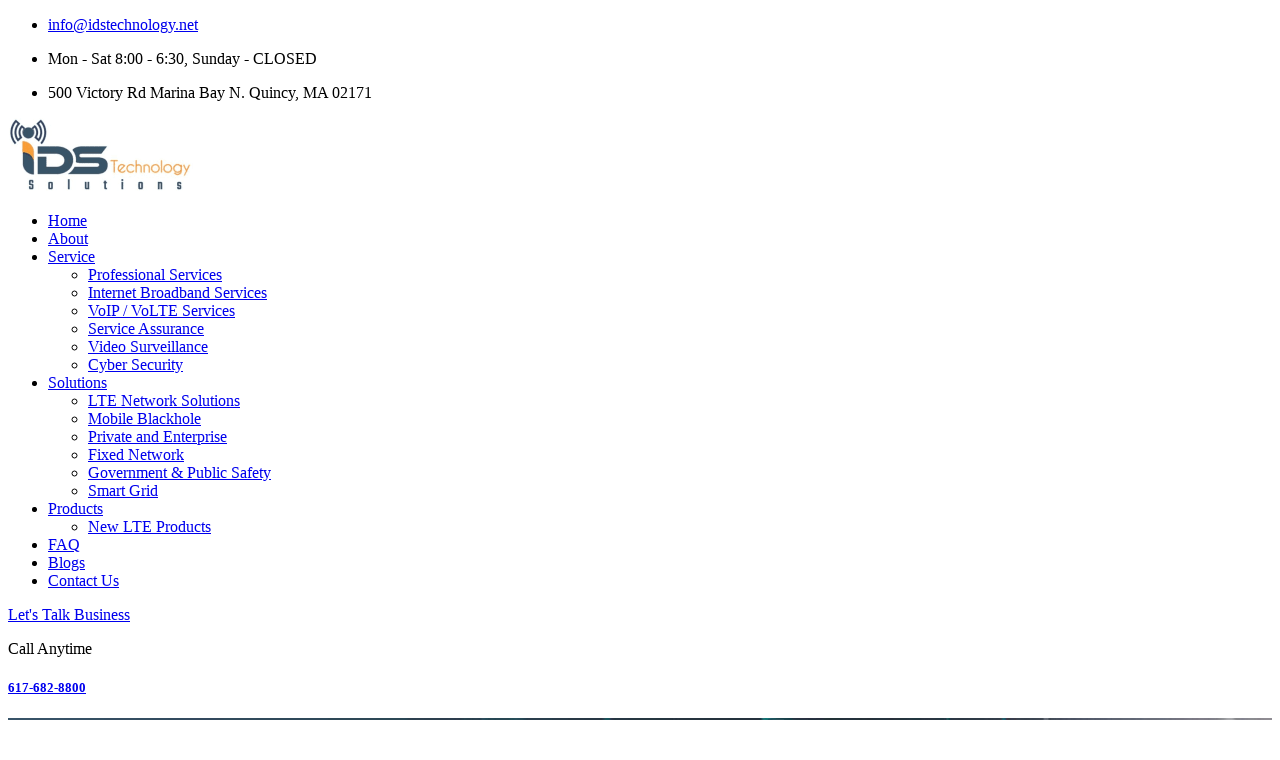

--- FILE ---
content_type: text/html; charset=UTF-8
request_url: https://www.idstechnology.net/video-surveillance-services/
body_size: 13415
content:
<!doctype html><!--[if lt IE 7 ]><html class="ie ie6 ie-lt10 ie-lt9 ie-lt8 ie-lt7 no-js" lang="en-GB" prefix="og: https://ogp.me/ns#"> <![endif]-->
<!--[if IE 7 ]><html class="ie ie7 ie-lt10 ie-lt9 ie-lt8 no-js" lang="en-GB" prefix="og: https://ogp.me/ns#"> <![endif]-->
<!--[if IE 8 ]><html class="ie ie8 ie-lt10 ie-lt9 no-js" lang="en-GB" prefix="og: https://ogp.me/ns#"> <![endif]-->
<!--[if IE 9 ]><html class="ie ie9 ie-lt10 no-js" lang="en-GB" prefix="og: https://ogp.me/ns#"> <![endif]-->
<!--[if gt IE 9]><!--><html class="no-js" lang="en-GB" prefix="og: https://ogp.me/ns#">
<!--<![endif]--><head id="www-sitename-com" data-template-set="html5-reset-wordpress-theme">
 <script type="litespeed/javascript">(function(w,d,s,l,i){w[l]=w[l]||[];w[l].push({'gtm.start':new Date().getTime(),event:'gtm.js'});var f=d.getElementsByTagName(s)[0],j=d.createElement(s),dl=l!='dataLayer'?'&l='+l:'';j.async=!0;j.src='https://www.googletagmanager.com/gtm.js?id='+i+dl;f.parentNode.insertBefore(j,f)})(window,document,'script','dataLayer','GTM-5J4BNGC')</script> <meta charset="UTF-8">
<!--[if IE ]><meta http-equiv="X-UA-Compatible" content="IE=edge">
<![endif]--><title>Video Surveillance Services - IDS</title><meta name="title" content="Video Surveillance Services - IDS"><meta name="Copyright" content="Copyright &copy; IDS 2026. All Rights Reserved."><meta name="viewport" content="width=device-width, initial-scale=1.0 minimal-ui" /><link rel="preconnect" href="https://fonts.googleapis.com/"><link rel="preconnect" href="https://fonts.gstatic.com/" crossorigin><link rel="profile" href="http://gmpg.org/xfn/11" /><link rel="pingback" href="https://www.idstechnology.net/xmlrpc.php" /><meta name="robots" content="follow, index, max-snippet:-1, max-video-preview:-1, max-image-preview:large"/><link rel="canonical" href="https://www.idstechnology.net/video-surveillance-services/" /><meta property="og:locale" content="en_GB" /><meta property="og:type" content="article" /><meta property="og:title" content="Video Surveillance Services - IDS" /><meta property="og:url" content="https://www.idstechnology.net/video-surveillance-services/" /><meta property="og:site_name" content="IDS" /><meta property="og:updated_time" content="2023-03-18T12:46:36+00:00" /><meta name="twitter:card" content="summary_large_image" /><meta name="twitter:title" content="Video Surveillance Services - IDS" /><meta name="twitter:label1" content="Time to read" /><meta name="twitter:data1" content="Less than a minute" /> <script type="application/ld+json" class="rank-math-schema">{"@context":"https://schema.org","@graph":[{"@type":"BreadcrumbList","@id":"https://www.idstechnology.net/video-surveillance-services/#breadcrumb","itemListElement":[{"@type":"ListItem","position":"1","item":{"@id":"https://www.idstechnology.net","name":"Home"}},{"@type":"ListItem","position":"2","item":{"@id":"https://www.idstechnology.net/video-surveillance-services/","name":"Video Surveillance Services"}}]}]}</script> <link rel="amphtml" href="https://www.idstechnology.net/video-surveillance-services/amp/" /><meta name="generator" content="AMP for WP 1.1.1"/><link rel='dns-prefetch' href='//ajax.googleapis.com' /><link rel='dns-prefetch' href='//www.googletagmanager.com' /><link rel="alternate" type="application/rss+xml" title="IDS &raquo; Feed" href="https://www.idstechnology.net/feed/" /><link rel="alternate" type="application/rss+xml" title="IDS &raquo; Comments Feed" href="https://www.idstechnology.net/comments/feed/" /><link rel="alternate" title="oEmbed (JSON)" type="application/json+oembed" href="https://www.idstechnology.net/wp-json/oembed/1.0/embed?url=https%3A%2F%2Fwww.idstechnology.net%2Fvideo-surveillance-services%2F" /><link rel="alternate" title="oEmbed (XML)" type="text/xml+oembed" href="https://www.idstechnology.net/wp-json/oembed/1.0/embed?url=https%3A%2F%2Fwww.idstechnology.net%2Fvideo-surveillance-services%2F&#038;format=xml" /><link rel="alternate" type="application/rss+xml" title="IDS &raquo; Stories Feed" href="https://www.idstechnology.net/web-stories/feed/"> <script type="litespeed/javascript" data-src="https://www.googletagmanager.com/gtag/js?id=G-JM93G0WX2R" id="google_gtagjs-js"></script> <script id="google_gtagjs-js-after" type="litespeed/javascript">window.dataLayer=window.dataLayer||[];function gtag(){dataLayer.push(arguments)}
gtag("set","linker",{"domains":["www.idstechnology.net"]});gtag("js",new Date());gtag("set","developer_id.dZTNiMT",!0);gtag("config","G-JM93G0WX2R")</script> <link rel="https://api.w.org/" href="https://www.idstechnology.net/wp-json/" /><link rel="alternate" title="JSON" type="application/json" href="https://www.idstechnology.net/wp-json/wp/v2/pages/7527" /><link rel="EditURI" type="application/rsd+xml" title="RSD" href="https://www.idstechnology.net/xmlrpc.php?rsd" /><meta name="generator" content="WordPress 6.9" /><link rel='shortlink' href='https://www.idstechnology.net/?p=7527' /><meta name="generator" content="Site Kit by Google 1.139.0" /><link rel="icon" href="https://www.idstechnology.net/wp-content/uploads/2023/03/favicon.png" sizes="32x32" /><link rel="icon" href="https://www.idstechnology.net/wp-content/uploads/2023/03/favicon.png" sizes="192x192" /><link rel="apple-touch-icon" href="https://www.idstechnology.net/wp-content/uploads/2023/03/favicon.png" /><meta name="msapplication-TileImage" content="https://www.idstechnology.net/wp-content/uploads/2023/03/favicon.png" /></head><body class="wp-singular page-template page-template-pages page-template-video-surveillance page-template-pagesvideo-surveillance-php page page-id-7527 wp-theme-IDS"><noscript><iframe data-lazyloaded="1" src="about:blank" data-litespeed-src="https://www.googletagmanager.com/ns.html?id=GTM-5J4BNGC"
height="0" width="0" style="display:none;visibility:hidden"></iframe></noscript><div class="page-wrapper"><header class="main-header-two"><div class="main-header-two__top"><div class="main-header-two__top-wrapper"><div class="main-header-two__top-inner"><div class="main-header-two__top-left"><ul class="list-unstyled main-header-two__contact-list"><li><div class="icon">
<i class="icon-email"></i></div><div class="text"><p><a href="mailto:info@idstechnology.net">info@idstechnology.net</a></p></div></li><li><div class="icon">
<i class="icon-clock"></i></div><div class="text"><p>Mon - Sat 8:00 - 6:30, Sunday - CLOSED</p></div></li><li><div class="icon">
<i class="icon-pin"></i></div><div class="text"><p>500 Victory Rd Marina Bay N. Quincy, MA 02171</p></div></li></ul></div><div class="main-header-two__top-right"><div class="main-header-two__social">
<a href="" target="_blank"><i class="fab fa-facebook"></i></a>
<a href="" target="_blank"><i class="fab fa-instagram"></i></a>
<a href="" target="_blank"><i class="fab fa-youtube"></i></a>
<a href="" target="_blank"><i class="fab fa-pinterest-p"></i></a></div></div></div></div></div><nav class="main-menu main-menu-two"><div class="main-menu-two__wrapper"><div class="main-menu-two__wrapper-inner"><div class="main-menu-two__left"><div class="main-menu-two__logo">
<a href="https://www.idstechnology.net"><img data-lazyloaded="1" src="[data-uri]" width="185" height="74" data-src="https://www.idstechnology.net/wp-content/uploads/2023/02/logo.png" alt="" loading="lazy"></a></div><div class="main-menu-two__main-menu-box">
<a href="#" class="mobile-nav__toggler"><i class="fa fa-bars"></i></a><ul id="menu-menu-bar" class="main-menu__list"><li id="menu-item-3562" class="menu-item menu-item-type-post_type menu-item-object-page menu-item-home menu-item-3562 "><a href="https://www.idstechnology.net/">Home</a></li><li id="menu-item-6430" class="menu-item menu-item-type-post_type menu-item-object-page menu-item-6430 "><a href="https://www.idstechnology.net/about/">About</a></li><li id="menu-item-7193" class="menu-item menu-item-type-custom menu-item-object-custom current-menu-ancestor current-menu-parent menu-item-has-children menu-item-7193 "><a href="#">Service</a><ul/ class="level-2" /><li id="menu-item-7273" class="menu-item menu-item-type-post_type menu-item-object-page menu-item-7273 "><a href="https://www.idstechnology.net/professional-services/">Professional Services</a></li><li id="menu-item-7348" class="menu-item menu-item-type-post_type menu-item-object-page menu-item-7348 "><a href="https://www.idstechnology.net/internet-broadband-services/">Internet Broadband Services</a></li><li id="menu-item-7422" class="menu-item menu-item-type-post_type menu-item-object-page menu-item-7422 "><a href="https://www.idstechnology.net/get-voip-volte-services/">VoIP / VoLTE Services</a></li><li id="menu-item-7482" class="menu-item menu-item-type-post_type menu-item-object-page menu-item-7482 "><a href="https://www.idstechnology.net/service-assurance/">Service Assurance</a></li><li id="menu-item-7529" class="menu-item menu-item-type-post_type menu-item-object-page current-menu-item page_item page-item-7527 current_page_item menu-item-7529  active"><a href="https://www.idstechnology.net/video-surveillance-services/" aria-current="page">Video Surveillance</a></li><li id="menu-item-8142" class="menu-item menu-item-type-post_type menu-item-object-page menu-item-8142 "><a href="https://www.idstechnology.net/cyber-security/">Cyber Security</a></li></ul></li><li id="menu-item-7738" class="menu-item menu-item-type-custom menu-item-object-custom menu-item-has-children menu-item-7738 "><a href="#">Solutions</a><ul/ class="level-2" /><li id="menu-item-7741" class="menu-item menu-item-type-post_type menu-item-object-page menu-item-7741 "><a href="https://www.idstechnology.net/lte-network-solutions/">LTE Network Solutions</a></li><li id="menu-item-7744" class="menu-item menu-item-type-post_type menu-item-object-page menu-item-7744 "><a href="https://www.idstechnology.net/mobile-blackhole/">Mobile Blackhole</a></li><li id="menu-item-7748" class="menu-item menu-item-type-post_type menu-item-object-page menu-item-7748 "><a href="https://www.idstechnology.net/private-and-enterprise/">Private and Enterprise</a></li><li id="menu-item-7750" class="menu-item menu-item-type-post_type menu-item-object-page menu-item-7750 "><a href="https://www.idstechnology.net/fixed-network/">Fixed Network</a></li><li id="menu-item-7753" class="menu-item menu-item-type-post_type menu-item-object-page menu-item-7753 "><a href="https://www.idstechnology.net/government-public-safety/">Government &#038; Public Safety</a></li><li id="menu-item-7756" class="menu-item menu-item-type-post_type menu-item-object-page menu-item-7756 "><a href="https://www.idstechnology.net/smart-grid/">Smart Grid</a></li></ul></li><li id="menu-item-7181" class="menu-item menu-item-type-custom menu-item-object-custom menu-item-has-children menu-item-7181 "><a href="#">Products</a><ul/ class="level-2" /><li id="menu-item-7606" class="menu-item menu-item-type-post_type menu-item-object-page menu-item-7606 "><a href="https://www.idstechnology.net/new-lte-products/">New LTE Products</a></li></ul></li><li id="menu-item-6834" class="menu-item menu-item-type-post_type menu-item-object-page menu-item-6834 "><a href="https://www.idstechnology.net/faq/">FAQ</a></li><li id="menu-item-6577" class="menu-item menu-item-type-post_type menu-item-object-page menu-item-6577 "><a href="https://www.idstechnology.net/blogs/">Blogs</a></li><li id="menu-item-6422" class="menu-item menu-item-type-post_type menu-item-object-page menu-item-6422 "><a href="https://www.idstechnology.net/contact-us/">Contact Us</a></li></ul></div></div><div class="main-menu-two__right"><div class="main-menu-two__search-cart-btn-box"><div class="discuss-btn">
<a href=".contactmodal" data-bs-toggle="modal" class="btn btn-secondary rounded-pill">Let's Talk Business</a></div><div class="main-menu-two__call"><div class="main-menu-two__call-icon">
<span class="icon-phone-ringing"></span></div><div class="main-menu-two__call-content"><p class="main-menu-two__call-sub-title">Call Anytime</p><h5 class="main-menu-two__call-number"><a href="tel:617-682-8800">617-682-8800</a></h5></div></div></div></div></div></div></nav></header><div class="stricky-header stricked-menu main-menu main-menu-two"><div class="sticky-header__content"></div></div><section class="service-banner" style="background-image: url('https://www.idstechnology.net/wp-content/uploads/2023/03/Video-Surveillance-Services.jpg');"><div class="container align-self-center"><div class="row"><div class="col-md-6"><div class="content-inner"><h1>Video Surveillance Services &#8211; IDS Technology</h1><p>IDS technology produces intelligent video solutions for high-security requirements. We combine video, intuitive software, data storage, and information technology using our proprietary digital video recorder and transmission server.</p><p><a class="thm-btn main-slider__btn" href="https://www.idstechnology.net/contact-us/">Contact Us</a></p></div></div></div></div></section><section class="stats-banner stats-cstm"><div class="container"><div class="row row-cols-2 row-cols-lg-5"><div class="col-md m-md-0 mb-3"><div class="card"><div class="icon">
<img data-lazyloaded="1" src="[data-uri]" width="64" height="64" data-src="https://www.idstechnology.net/wp-content/uploads/2023/03/check-in.png" alt="Airport Security" class="mw-100 w-100" loading="lazy"></div><div class="content"><h4>Airport Security</h4></div></div></div><div class="col-md m-md-0 mb-3"><div class="card"><div class="icon">
<img data-lazyloaded="1" src="[data-uri]" width="64" height="64" data-src="https://www.idstechnology.net/wp-content/uploads/2023/03/port.png" alt="Sea Port Security" class="mw-100 w-100" loading="lazy"></div><div class="content"><h4>Sea Port Security</h4></div></div></div><div class="col-md m-md-0 mb-3"><div class="card"><div class="icon">
<img data-lazyloaded="1" src="[data-uri]" width="64" height="64" data-src="https://www.idstechnology.net/wp-content/uploads/2023/03/tunnel.png" alt="Tunnel Security" class="mw-100 w-100" loading="lazy"></div><div class="content"><h4>Tunnel Security</h4></div></div></div><div class="col-md m-md-0 mb-3"><div class="card"><div class="icon">
<img data-lazyloaded="1" src="[data-uri]" width="64" height="64" data-src="https://www.idstechnology.net/wp-content/uploads/2023/03/border.png" alt="Border Security" class="mw-100 w-100" loading="lazy"></div><div class="content"><h4>Border Security</h4></div></div></div><div class="col-md m-md-0 mb-3"><div class="card"><div class="icon">
<img data-lazyloaded="1" src="[data-uri]" width="64" height="64" data-src="https://www.idstechnology.net/wp-content/uploads/2023/03/protection.png" alt="Plant Security" class="mw-100 w-100" loading="lazy"></div><div class="content"><h4>Plant Security</h4></div></div></div></div></div></section><section class="about-three"><div class="container"><div class="row"><div class="col-xl-5"><div class="image-about">
<img data-lazyloaded="1" src="[data-uri]" width="770" height="451" data-src="https://www.idstechnology.net/wp-content/uploads/2023/02/services-details-img-4.jpg" alt="" class="mw-100 w-100" loading="lazy"></div></div><div class="col-xl-7"><div class="about-three__left"><h2 class="section-title__title">About IDS Technology Solution</h2><p>IDS Technology Solutions, LLC is the wireless expert in advanced network migration, building the foundation for the 5G/LTE broadband future and enabling wireless transformation network connectivity ecosphere around the world. We utilize proven wireless solutions to meet voice, data, and video requirements for both government and commercial clients.</p><p>Our staff of dedicated engineers views every project as important as its client does and overcomes any obstacles during the planning, implementation, testing, training, and support when and where necessary.</p>
<a href="https://www.idstechnology.net/contact-us/" class="thm-btn main-slider__btn mt-4">Contact Us</a></div></div></div></div></section><hr><section class="about-three"><div class="container"><div class="row"><div class="col-xl-7 order-md-1 order-2"><div class="about-three__left"><h2 class="section-title__title">IDS Technology Video Surveillance Services</h2><p>Recently, video surveillance systems have been used for more than just security purposes. With the advancement of AI technology, cameras have become more intelligent and are often used for proactive incident response through predictive detection. Along with the quick incident response, these cameras also have advanced forensic search capabilities that can instantly search for suspects.</p><p><b>Some of the  surveillance solutions IDS can provide:</b></p><ul class="about-three__points" style="column-count: 1;"><li>High-quality intelligent video surveillance systems enable real-time remote digital imagery, secure communications, and data transport to and from sensitive rail locations.</li><li>Fully scalable, reliable, and secure real-time control and monitoring of electronic equipment via remote terminal unit collection and distribution of operational information to control centers, enabling remote supervision and maintenance.</li></ul></div></div><div class="col-xl-5 order-md-2 order-1"><div class="image-about">
<img data-lazyloaded="1" src="[data-uri]" width="368" height="316" data-src="https://www.idstechnology.net/wp-content/uploads/2023/02/services-4-3.jpg" alt="" class="mw-100 w-100" loading="lazy"></div></div></div></div></section><section class="about-three" style="background:rgb(54 86 105 / 8%)"><div class="container"><div class="row"><div class="col-xl-12"><div class="about-three__left"><h2 class="section-title__title">IDS Intelligent Video</h2><p>IDS technology produces intelligent video solutions for high-security requirements. We combine video, intuitive software, data storage, and information technology using our proprietary digital video recorder and transmission server. We employ digital and analog cameras, multiple video transmission media (coaxial cable, fiber optic, LAN/WAN, wireless), video storage, and intelligent video software as required.</p><p><strong>Some IDS intelligent video solutions:</strong></p><ul class="about-three__points"><li>Virtual Perimeter Breach Detection</li><li>Wrong Way Detection/Object Counting</li><li>Loitering Activity Detection</li><li>Traffic Congestion Detection</li><li>Multi-Camera Handoff</li><li>Programmable Sensor Behavioral Logic</li><li>Go To</li><li>Moving Object Detection</li><li>Object Detection/Classification</li><li>Automatic Object Detection</li><li>Left/Removed Object Detection</li><li>Remote 2</li><li>Fixed and Pan/Tilt/Zoom Cameras</li><li>Thermal Cameras</li><li>Network Cameras</li><li>Customized, Intuitive Browser-based Video Monitoring</li><li>Intelligent Video Software</li><li>Video Over Internet Protocol (IP)</li><li>Wireless Solutions</li><li>Remote Video Applications</li><li>Matrix Switchers and Video Management Software</li><li>Fiber Optic Cable and Modules</li><li>Digital Video Recorders (DVRs)</li><li>Video Integration for Security and Automation Systems</li><li>Facility-wide intelligence and reporting</li><li>Video over IP</li><li>Production assets analysis</li><li>Automation and controls</li></ul></div></div></div></div></section><section class="services-two"><div class="services-two__shape-1 float-bob-x">
<img data-lazyloaded="1" src="[data-uri]" width="895" height="444" data-src="https://www.idstechnology.net/wp-content/uploads/2023/02/services-two-shape-1.png" alt="" loading="lazy"></div><div class="services-two__shape-2 float-bob-y">
<img data-lazyloaded="1" src="[data-uri]" width="896" height="444" data-src="https://www.idstechnology.net/wp-content/uploads/2023/02/services-two-shape-2.png" alt="" loading="lazy"></div><div class="container"><div class="services-two__top"><div class="row"><div class="col-xl-7 col-lg-6"><div class="services-two__left"><div class="section-title text-left">
<span class="section-title__tagline">What We’re Offering</span><h2 class="section-title__title">What Does Your IDS Technology <br> Partner Do For You?</h2></div></div></div><div class="col-xl-5 col-lg-6"><div class="services-two__right"><p class="services-two__text"><p>IDS Technology Solutions team has the right level of industry knowledge, technical skills, and project leadership to help businesses achieve long-term success.</p></p></div></div></div></div><div class="row"><div class="col-md-12"><div class="service__carousel owl-theme owl-carousel"><div class="item wow fadeInUp" data-wow-delay="100ms"><div class="services-two__single"><div class="services-two__img-box"><div class="services-two__img">
<img data-lazyloaded="1" src="[data-uri]" width="711" height="524" data-src="https://www.idstechnology.net/wp-content/uploads/2023/04/cyber-security-1.png" alt="Cyber Security" loading="lazy"></div><div class="services-two__icon">
<img data-lazyloaded="1" src="[data-uri]" data-src="https://www.idstechnology.net/wp-content/uploads/2023/04/cyber-security.svg" alt="" loading="lazy"></div></div><div class="services-two__content"><p class="services-two__sub-title">Solutions</p><h3 class="services-two__title"><a href=" https://www.idstechnology.net/cyber-security/">Cyber Security</a></h3><p class="services-two__text"> IDS Technology. develops, markets, and supports a range of products and services for IT security. The company offers a portfolio of network security, endpoint security, data security, and management solutions.</p><div class="services-two__learn-more">
<a href="https://www.idstechnology.net/cyber-security/">Learn More</a></div></div></div></div><div class="item wow fadeInUp" data-wow-delay="100ms"><div class="services-two__single"><div class="services-two__img-box"><div class="services-two__img">
<img data-lazyloaded="1" src="[data-uri]" width="395" height="301" data-src="https://www.idstechnology.net/wp-content/uploads/2023/02/services-2-1.jpg" alt="Professional Services" loading="lazy"></div><div class="services-two__icon">
<img data-lazyloaded="1" src="[data-uri]" data-src="https://www.idstechnology.net/wp-content/uploads/2023/02/5G-Networks.svg" alt="" loading="lazy"></div></div><div class="services-two__content"><p class="services-two__sub-title">Solutions</p><h3 class="services-two__title"><a href=" https://www.idstechnology.net/professional-services/">Professional Services</a></h3><p class="services-two__text"> Our Professional Services portfolio includes state-of-the-art expertise in engineering and design, network deployment and implementation, and integration, testing, and commissioning.</p><div class="services-two__learn-more">
<a href="https://www.idstechnology.net/professional-services/">Learn More</a></div></div></div></div><div class="item wow fadeInUp" data-wow-delay="100ms"><div class="services-two__single"><div class="services-two__img-box"><div class="services-two__img">
<img data-lazyloaded="1" src="[data-uri]" width="395" height="301" data-src="https://www.idstechnology.net/wp-content/uploads/2023/02/services-2-4.jpg" alt="Internet Broadband 5G" loading="lazy"></div><div class="services-two__icon">
<img data-lazyloaded="1" src="[data-uri]" data-src="https://www.idstechnology.net/wp-content/uploads/2023/02/Fixed-Networks.svg" alt="" loading="lazy"></div></div><div class="services-two__content"><p class="services-two__sub-title">Solutions</p><h3 class="services-two__title"><a href=" https://www.idstechnology.net/internet-broadband-services/">Internet Broadband 5G</a></h3><p class="services-two__text"> Get ready for lightning-fast internet speeds with IDS Technology’s Internet Broadband 5G services! Enjoy seamless streaming, faster downloads, and reliable connectivity.</p><div class="services-two__learn-more">
<a href="https://www.idstechnology.net/internet-broadband-services/">Learn More</a></div></div></div></div><div class="item wow fadeInUp" data-wow-delay="100ms"><div class="services-two__single"><div class="services-two__img-box"><div class="services-two__img">
<img data-lazyloaded="1" src="[data-uri]" width="368" height="316" data-src="https://www.idstechnology.net/wp-content/uploads/2023/02/services-4-5.jpg" alt="Service Assurance" loading="lazy"></div><div class="services-two__icon">
<img data-lazyloaded="1" src="[data-uri]" data-src="https://www.idstechnology.net/wp-content/uploads/2023/02/Fixed-Networks.svg" alt="" loading="lazy"></div></div><div class="services-two__content"><p class="services-two__sub-title">Solutions</p><h3 class="services-two__title"><a href=" https://www.idstechnology.net/service-assurance/">Service Assurance</a></h3><p class="services-two__text"> It is an integration of industry-leading network management products with best-in-class partners’ elements, experienced project management, and NMS/OSS integration services.</p><div class="services-two__learn-more">
<a href="https://www.idstechnology.net/service-assurance/">Learn More</a></div></div></div></div><div class="item wow fadeInUp" data-wow-delay="100ms"><div class="services-two__single"><div class="services-two__img-box"><div class="services-two__img">
<img data-lazyloaded="1" src="[data-uri]" width="395" height="301" data-src="https://www.idstechnology.net/wp-content/uploads/2023/02/services-2-3.jpg" alt="Video Surveillance" loading="lazy"></div><div class="services-two__icon">
<img data-lazyloaded="1" src="[data-uri]" data-src="https://www.idstechnology.net/wp-content/uploads/2023/02/Private-Enterprise.svg" alt="" loading="lazy"></div></div><div class="services-two__content"><p class="services-two__sub-title">Solutions</p><h3 class="services-two__title"><a href=" https://www.idstechnology.net/video-surveillance-services/">Video Surveillance</a></h3><p class="services-two__text"> IDS offers advanced Video Surveillance solutions for a wide range of applications, including airport and seaport security, tunnel monitoring, and more.</p><div class="services-two__learn-more">
<a href="https://www.idstechnology.net/video-surveillance-services/">Learn More</a></div></div></div></div><div class="item wow fadeInUp" data-wow-delay="100ms"><div class="services-two__single"><div class="services-two__img-box"><div class="services-two__img">
<img data-lazyloaded="1" src="[data-uri]" width="395" height="301" data-src="https://www.idstechnology.net/wp-content/uploads/2023/02/services-2-2.jpg" alt="VOIP/VoLTE" loading="lazy"></div><div class="services-two__icon">
<img data-lazyloaded="1" src="[data-uri]" data-src="https://www.idstechnology.net/wp-content/uploads/2023/02/Mobile-Backhaul.svg" alt="" loading="lazy"></div></div><div class="services-two__content"><p class="services-two__sub-title">Solutions</p><h3 class="services-two__title"><a href=" https://www.idstechnology.net/get-voip-volte-services/">VOIP/VoLTE</a></h3><p class="services-two__text"> Looking for high-quality Voice over IP (VoIP) or VoLTE services? IDS Technology has you covered! Get crystal-clear voice calls and reliable connectivity.</p><div class="services-two__learn-more">
<a href="https://www.idstechnology.net/get-voip-volte-services/">Learn More</a></div></div></div></div></div></div></div></div></section><section class="cta-one"><div class="container"><div class="cta-one__inner"><div class="col-lg-10 justify-content-center text-center m-auto">
<span class="section-title__tagline">Connect with an Expert Today</span><h3 class="cta-one__title">We are here to help you. Call or email our team of experts today.</h3><p>Protect your property and gain peace of mind with IDS Technology's video surveillance services. Contact us now to schedule a consultation and take the first step toward securing your business or home.</p>
<a href=".contactmodal" data-bs-toggle="modal" class="thm-btn main-slider__btn">Let's Talk Business</a></div></div></div></section><section class="faq-one mt-5 pt-5"><div class="container"><div class="row"><div class="col-xl-6 col-lg-6"><div class="faq-one__left"><div class="section-title text-left mb-0">
<span class="section-title__tagline">Frequently Asked Questions</span><h2 class="section-title__title">Read All The FAQ Related To IDS Technology Services, Solution and Products.</h2></div><p class="faq-one__text">Are you ready to revolutionize your data management system? Get in touch with us to learn more about IDS Technology and how it can benefit your business today! Contact us now and let's start the conversation.</p></div></div><div class="col-xl-6 col-lg-6"><div class="faq-one__right"><div class="accrodion-grp" data-grp-name="faq-one-accrodion"><div class="accrodion active"><div class="accrodion-title"><h4>What are IDS Technology Video Surveillance Services?</h4></div><div class="accrodion-content"><div class="inner"><p>IDS Technology Video Surveillance Services is a security solution that utilizes video surveillance cameras to monitor and protect residential and commercial properties. It includes features such as predictive detection, advanced forensic search capabilities, and proactive incident response.</p></div></div></div><div class="accrodion "><div class="accrodion-title"><h4>How does predictive detection work?</h4></div><div class="accrodion-content"><div class="inner"><p>Predictive detection uses AI technology to analyze video footage and identify potential security threats in real time. It can detect abnormal behavior or activities, and alert security personnel to take action before an incident occurs.</p></div></div></div><div class="accrodion "><div class="accrodion-title"><h4>What are the benefits of advanced forensic search capabilities?</h4></div><div class="accrodion-content"><div class="inner"><p>Advanced forensic search capabilities allow security personnel to quickly and easily search through large amounts of video footage to identify suspects or investigate incidents. This can save time and resources, and help to resolve incidents more efficiently.</p></div></div></div><div class="accrodion "><div class="accrodion-title"><h4> Can IDS Technology Video Surveillance Services be customized to meet specific security needs?</h4></div><div class="accrodion-content"><div class="inner"><p>Yes, IDS Technology Video Surveillance Services can be customized to meet the specific security needs of individual clients. This includes the number and placement of cameras, the level of access to video footage, and the type of incident response protocol.</p></div></div></div><div class="accrodion "><div class="accrodion-title"><h4> Is IDS Technology Video Surveillance Services scalable for larger properties or organizations?</h4></div><div class="accrodion-content"><div class="inner"><p>Yes, IDS Technology Video Surveillance Services is scalable and can be used to protect properties of any size, from small businesses to large organizations. The system can be expanded as needed to accommodate growing security needs.</p></div></div></div></div></div></div></div></div></section><footer class="site-footer"><div class="container"><div class="site-footer__top"><div class="row"><div class="col-xl-4 col-lg-6 col-md-6 wow fadeInUp" data-wow-delay="100ms"><div class="footer-widget__column footer-widget__about"><div class="footer-widget__logo">
<a href="https://www.idstechnology.net"><img data-lazyloaded="1" src="[data-uri]" width="185" height="74" data-src="https://www.idstechnology.net/wp-content/uploads/2023/02/logo.png" alt="" loading="lazy"></a></div><div class="footer-widget__about-text-box"><p class="footer-widget__about-text">IDS technology is the wireless expert in advanced IP network migration, building the foundation for the 4G/LTE broadband future and enabling wireless transformation around the world.</p></div></div><div class="footer-widget__newsletter"><div class="footer-widget__title-box"><h4 class="footer-widget__title">Follow us on</h4></div><div class="site-footer__social justify-content-start">
<a href="" class="fab fa-facebook"></a>
<a href="" class="fab fa-instagram"></a>
<a href="" class="fab fa-youtube"></a>
<a href="" class="fab fa-pinterest-p"></a></div></div></div><div class="col-xl-3 col-lg-6 col-md-6 wow fadeInUp" data-wow-delay="200ms"><div class="footer-widget__column footer-widget__links"><div class="footer-widget__title-box"><h4 class="footer-widget__title">Quick Links</h4></div><ul id="menu-quick-link" class="footer-widget__links-list list-unstyled"><li id="menu-item-7983" class="menu-item menu-item-type-post_type menu-item-object-page menu-item-home menu-item-7983"><a href="https://www.idstechnology.net/">Home</a></li><li id="menu-item-7985" class="menu-item menu-item-type-post_type menu-item-object-page menu-item-7985"><a href="https://www.idstechnology.net/about/">About</a></li><li id="menu-item-7984" class="menu-item menu-item-type-post_type menu-item-object-page menu-item-7984"><a href="https://www.idstechnology.net/blogs/">Blogs</a></li><li id="menu-item-7987" class="menu-item menu-item-type-post_type menu-item-object-page menu-item-7987"><a href="https://www.idstechnology.net/faq/">FAQ</a></li><li id="menu-item-7986" class="menu-item menu-item-type-post_type menu-item-object-page menu-item-7986"><a href="https://www.idstechnology.net/contact-us/">Contact US</a></li></ul></div></div><div class="col-xl-3 col-lg-6 col-md-6 wow fadeInUp" data-wow-delay="200ms"><div class="footer-widget__column footer-widget__links"><div class="footer-widget__title-box"><h4 class="footer-widget__title">Services</h4></div><ul id="menu-service-menu" class="footer-widget__links-list list-unstyled"><li id="menu-item-8155" class="menu-item menu-item-type-post_type menu-item-object-page menu-item-8155"><a href="https://www.idstechnology.net/professional-services/">Professional Services</a></li><li id="menu-item-8154" class="menu-item menu-item-type-post_type menu-item-object-page menu-item-8154"><a href="https://www.idstechnology.net/internet-broadband-services/">Internet Broadband Services</a></li><li id="menu-item-8153" class="menu-item menu-item-type-post_type menu-item-object-page menu-item-8153"><a href="https://www.idstechnology.net/get-voip-volte-services/">Get VoIP / VoLTE Services</a></li><li id="menu-item-8152" class="menu-item menu-item-type-post_type menu-item-object-page menu-item-8152"><a href="https://www.idstechnology.net/service-assurance/">Service Assurance</a></li><li id="menu-item-8151" class="menu-item menu-item-type-post_type menu-item-object-page current-menu-item page_item page-item-7527 current_page_item menu-item-8151"><a href="https://www.idstechnology.net/video-surveillance-services/" aria-current="page">Video Surveillance Services</a></li><li id="menu-item-8150" class="menu-item menu-item-type-post_type menu-item-object-page menu-item-8150"><a href="https://www.idstechnology.net/cyber-security/">Cyber Security</a></li></ul></div></div><div class="col-xl-2 col-lg-6 col-md-6 wow fadeInUp" data-wow-delay="300ms"><div class="footer-widget__contact"><div class="footer-widget__title-box"><h4 class="footer-widget__title">Contact</h4></div><p class="footer-widget__contact-text">500 Victory Rd Marina Bay N. Quincy, MA 02171</p><ul class="footer-widget__Contact-list list-unstyled"><li><div class="icon">
<span class="icon-email"></span></div><div class="text"><p><a href="mailto:info@idstechnology.net">info@idstechnology.net</a></p></div></li><li><div class="icon">
<span class="icon-telephone"></span></div><div class="text"><p><a href="tel:617-682-8800">617-682-8800</a></p></div></li><li><div class="icon">
<span class="icon-telephone"></span></div><div class="text"><p><a href="tel:(213) 671-087-287">(213) 671-087-287</a></p></div></li></ul></div></div></div></div></div><div class="footer-bottom"><div class="container"><div class="site-footer__bottom"><p class="site-footer__bottom-text">© Copyright <span id="year">2023</span> by <a href="https://www.idstechnology.net">IDS Technology</a> All Rights Reserved Design & Developed by <a href="https://www.kadamtech.com/" target="_blank">Kadam Technologies pvt. ltd</a></p></div></div></div></footer></div><div class="modal fade contactmodal" tabindex="-1" aria-labelledby="exampleModalLabel" aria-hidden="true"><div class="modal-dialog modal-dialog-centered"><div class="modal-content"><div class="modal-header">
<button type="button" class="btn-close" data-bs-dismiss="modal" aria-label="Close"></button></div><div class="modal-body form-popup"><h3>Let's Talk Business</h3><div class="wpcf7 no-js" id="wpcf7-f7972-o1" lang="en-GB" dir="ltr" data-wpcf7-id="7972"><div class="screen-reader-response"><p role="status" aria-live="polite" aria-atomic="true"></p><ul></ul></div><form action="/video-surveillance-services/#wpcf7-f7972-o1" method="post" class="wpcf7-form init" aria-label="Contact form" novalidate="novalidate" data-status="init"><fieldset class="hidden-fields-container"><input type="hidden" name="_wpcf7" value="7972" /><input type="hidden" name="_wpcf7_version" value="6.1.4" /><input type="hidden" name="_wpcf7_locale" value="en_GB" /><input type="hidden" name="_wpcf7_unit_tag" value="wpcf7-f7972-o1" /><input type="hidden" name="_wpcf7_container_post" value="0" /><input type="hidden" name="_wpcf7_posted_data_hash" value="" /><input type="hidden" name="_wpcf7_recaptcha_response" value="" /></fieldset><form action=""><div class="mb-4"><p><span class="wpcf7-form-control-wrap" data-name="name"><input size="40" maxlength="400" class="wpcf7-form-control wpcf7-text wpcf7-validates-as-required form-control" aria-required="true" aria-invalid="false" placeholder="Your name" value="" type="text" name="name" /></span></p></div><div class="mb-4"><p><span class="wpcf7-form-control-wrap" data-name="email"><input size="40" maxlength="400" class="wpcf7-form-control wpcf7-email wpcf7-validates-as-required wpcf7-text wpcf7-validates-as-email form-control" aria-required="true" aria-invalid="false" placeholder="Email address" value="" type="email" name="email" /></span></p></div><div class="mb-4"><p><span class="wpcf7-form-control-wrap" data-name="message"><textarea cols="40" rows="10" maxlength="2000" class="wpcf7-form-control wpcf7-textarea wpcf7-validates-as-required form-control" aria-required="true" aria-invalid="false" placeholder="Write message" name="message"></textarea></span></p></div><p><input class="wpcf7-form-control wpcf7-submit has-spinner" type="submit" value="Send A Message" /></p></form><div class="wpcf7-response-output" aria-hidden="true"></div></form></div></div></div></div></div><div class="mobile-nav__wrapper"><div class="mobile-nav__overlay mobile-nav__toggler"></div><div class="mobile-nav__content">
<span class="mobile-nav__close mobile-nav__toggler"><i class="fa fa-times"></i></span><div class="logo-box">
<a href="https://www.idstechnology.net"><img data-lazyloaded="1" src="[data-uri]" width="185" height="74" data-src="https://www.idstechnology.net/wp-content/uploads/2023/02/logo.png" alt="" loading="lazy"></a></div><div class="mobile-nav__container"></div><ul class="mobile-nav__contact list-unstyled"><li>
<i class="fa fa-envelope"></i>
<a href="mailto:info@idstechnology.net">info@idstechnology.net</a></li><li>
<i class="fa fa-phone-alt"></i>
<a href="tel:666-888-0000">617-682-8800</a></li></ul><div class="mobile-nav__top"><div class="mobile-nav__social">
<a href="" class="fab fa-facebook"></a>
<a href="" class="fab fa-instagram"></a>
<a href="" class="fab fa-youtube"></a>
<a href="" class="fab fa-pinterest-p"></a></div></div></div></div><a href="#" data-target="html" class="scroll-to-target scroll-to-top"><i class="fa fa-angle-up"></i></a><div class="m-footer"><div class="contatiner"><div class="row"><div class="col-md-12">
<a href=".contactmodal" data-bs-toggle="modal" class="btn btn-secondary rounded-pill">Let's Talk Business</a></div></div></div></div>
 <script type="speculationrules">{"prefetch":[{"source":"document","where":{"and":[{"href_matches":"/*"},{"not":{"href_matches":["/wp-*.php","/wp-admin/*","/wp-content/uploads/*","/wp-content/*","/wp-content/plugins/*","/wp-content/themes/IDS/*","/*\\?(.+)"]}},{"not":{"selector_matches":"a[rel~=\"nofollow\"]"}},{"not":{"selector_matches":".no-prefetch, .no-prefetch a"}}]},"eagerness":"conservative"}]}</script> <script id="wp-emoji-settings" type="application/json">{"baseUrl":"https://s.w.org/images/core/emoji/17.0.2/72x72/","ext":".png","svgUrl":"https://s.w.org/images/core/emoji/17.0.2/svg/","svgExt":".svg","source":{"concatemoji":"https://www.idstechnology.net/wp-includes/js/wp-emoji-release.min.js"}}</script> <script type="module">/*  */
/*! This file is auto-generated */
const a=JSON.parse(document.getElementById("wp-emoji-settings").textContent),o=(window._wpemojiSettings=a,"wpEmojiSettingsSupports"),s=["flag","emoji"];function i(e){try{var t={supportTests:e,timestamp:(new Date).valueOf()};sessionStorage.setItem(o,JSON.stringify(t))}catch(e){}}function c(e,t,n){e.clearRect(0,0,e.canvas.width,e.canvas.height),e.fillText(t,0,0);t=new Uint32Array(e.getImageData(0,0,e.canvas.width,e.canvas.height).data);e.clearRect(0,0,e.canvas.width,e.canvas.height),e.fillText(n,0,0);const a=new Uint32Array(e.getImageData(0,0,e.canvas.width,e.canvas.height).data);return t.every((e,t)=>e===a[t])}function p(e,t){e.clearRect(0,0,e.canvas.width,e.canvas.height),e.fillText(t,0,0);var n=e.getImageData(16,16,1,1);for(let e=0;e<n.data.length;e++)if(0!==n.data[e])return!1;return!0}function u(e,t,n,a){switch(t){case"flag":return n(e,"\ud83c\udff3\ufe0f\u200d\u26a7\ufe0f","\ud83c\udff3\ufe0f\u200b\u26a7\ufe0f")?!1:!n(e,"\ud83c\udde8\ud83c\uddf6","\ud83c\udde8\u200b\ud83c\uddf6")&&!n(e,"\ud83c\udff4\udb40\udc67\udb40\udc62\udb40\udc65\udb40\udc6e\udb40\udc67\udb40\udc7f","\ud83c\udff4\u200b\udb40\udc67\u200b\udb40\udc62\u200b\udb40\udc65\u200b\udb40\udc6e\u200b\udb40\udc67\u200b\udb40\udc7f");case"emoji":return!a(e,"\ud83e\u1fac8")}return!1}function f(e,t,n,a){let r;const o=(r="undefined"!=typeof WorkerGlobalScope&&self instanceof WorkerGlobalScope?new OffscreenCanvas(300,150):document.createElement("canvas")).getContext("2d",{willReadFrequently:!0}),s=(o.textBaseline="top",o.font="600 32px Arial",{});return e.forEach(e=>{s[e]=t(o,e,n,a)}),s}function r(e){var t=document.createElement("script");t.src=e,t.defer=!0,document.head.appendChild(t)}a.supports={everything:!0,everythingExceptFlag:!0},new Promise(t=>{let n=function(){try{var e=JSON.parse(sessionStorage.getItem(o));if("object"==typeof e&&"number"==typeof e.timestamp&&(new Date).valueOf()<e.timestamp+604800&&"object"==typeof e.supportTests)return e.supportTests}catch(e){}return null}();if(!n){if("undefined"!=typeof Worker&&"undefined"!=typeof OffscreenCanvas&&"undefined"!=typeof URL&&URL.createObjectURL&&"undefined"!=typeof Blob)try{var e="postMessage("+f.toString()+"("+[JSON.stringify(s),u.toString(),c.toString(),p.toString()].join(",")+"));",a=new Blob([e],{type:"text/javascript"});const r=new Worker(URL.createObjectURL(a),{name:"wpTestEmojiSupports"});return void(r.onmessage=e=>{i(n=e.data),r.terminate(),t(n)})}catch(e){}i(n=f(s,u,c,p))}t(n)}).then(e=>{for(const n in e)a.supports[n]=e[n],a.supports.everything=a.supports.everything&&a.supports[n],"flag"!==n&&(a.supports.everythingExceptFlag=a.supports.everythingExceptFlag&&a.supports[n]);var t;a.supports.everythingExceptFlag=a.supports.everythingExceptFlag&&!a.supports.flag,a.supports.everything||((t=a.source||{}).concatemoji?r(t.concatemoji):t.wpemoji&&t.twemoji&&(r(t.twemoji),r(t.wpemoji)))});
//# sourceURL=https://www.idstechnology.net/wp-includes/js/wp-emoji-loader.min.js
/*  */</script>  <script data-no-optimize="1">window.lazyLoadOptions=Object.assign({},{threshold:300},window.lazyLoadOptions||{});!function(t,e){"object"==typeof exports&&"undefined"!=typeof module?module.exports=e():"function"==typeof define&&define.amd?define(e):(t="undefined"!=typeof globalThis?globalThis:t||self).LazyLoad=e()}(this,function(){"use strict";function e(){return(e=Object.assign||function(t){for(var e=1;e<arguments.length;e++){var n,a=arguments[e];for(n in a)Object.prototype.hasOwnProperty.call(a,n)&&(t[n]=a[n])}return t}).apply(this,arguments)}function o(t){return e({},at,t)}function l(t,e){return t.getAttribute(gt+e)}function c(t){return l(t,vt)}function s(t,e){return function(t,e,n){e=gt+e;null!==n?t.setAttribute(e,n):t.removeAttribute(e)}(t,vt,e)}function i(t){return s(t,null),0}function r(t){return null===c(t)}function u(t){return c(t)===_t}function d(t,e,n,a){t&&(void 0===a?void 0===n?t(e):t(e,n):t(e,n,a))}function f(t,e){et?t.classList.add(e):t.className+=(t.className?" ":"")+e}function _(t,e){et?t.classList.remove(e):t.className=t.className.replace(new RegExp("(^|\\s+)"+e+"(\\s+|$)")," ").replace(/^\s+/,"").replace(/\s+$/,"")}function g(t){return t.llTempImage}function v(t,e){!e||(e=e._observer)&&e.unobserve(t)}function b(t,e){t&&(t.loadingCount+=e)}function p(t,e){t&&(t.toLoadCount=e)}function n(t){for(var e,n=[],a=0;e=t.children[a];a+=1)"SOURCE"===e.tagName&&n.push(e);return n}function h(t,e){(t=t.parentNode)&&"PICTURE"===t.tagName&&n(t).forEach(e)}function a(t,e){n(t).forEach(e)}function m(t){return!!t[lt]}function E(t){return t[lt]}function I(t){return delete t[lt]}function y(e,t){var n;m(e)||(n={},t.forEach(function(t){n[t]=e.getAttribute(t)}),e[lt]=n)}function L(a,t){var o;m(a)&&(o=E(a),t.forEach(function(t){var e,n;e=a,(t=o[n=t])?e.setAttribute(n,t):e.removeAttribute(n)}))}function k(t,e,n){f(t,e.class_loading),s(t,st),n&&(b(n,1),d(e.callback_loading,t,n))}function A(t,e,n){n&&t.setAttribute(e,n)}function O(t,e){A(t,rt,l(t,e.data_sizes)),A(t,it,l(t,e.data_srcset)),A(t,ot,l(t,e.data_src))}function w(t,e,n){var a=l(t,e.data_bg_multi),o=l(t,e.data_bg_multi_hidpi);(a=nt&&o?o:a)&&(t.style.backgroundImage=a,n=n,f(t=t,(e=e).class_applied),s(t,dt),n&&(e.unobserve_completed&&v(t,e),d(e.callback_applied,t,n)))}function x(t,e){!e||0<e.loadingCount||0<e.toLoadCount||d(t.callback_finish,e)}function M(t,e,n){t.addEventListener(e,n),t.llEvLisnrs[e]=n}function N(t){return!!t.llEvLisnrs}function z(t){if(N(t)){var e,n,a=t.llEvLisnrs;for(e in a){var o=a[e];n=e,o=o,t.removeEventListener(n,o)}delete t.llEvLisnrs}}function C(t,e,n){var a;delete t.llTempImage,b(n,-1),(a=n)&&--a.toLoadCount,_(t,e.class_loading),e.unobserve_completed&&v(t,n)}function R(i,r,c){var l=g(i)||i;N(l)||function(t,e,n){N(t)||(t.llEvLisnrs={});var a="VIDEO"===t.tagName?"loadeddata":"load";M(t,a,e),M(t,"error",n)}(l,function(t){var e,n,a,o;n=r,a=c,o=u(e=i),C(e,n,a),f(e,n.class_loaded),s(e,ut),d(n.callback_loaded,e,a),o||x(n,a),z(l)},function(t){var e,n,a,o;n=r,a=c,o=u(e=i),C(e,n,a),f(e,n.class_error),s(e,ft),d(n.callback_error,e,a),o||x(n,a),z(l)})}function T(t,e,n){var a,o,i,r,c;t.llTempImage=document.createElement("IMG"),R(t,e,n),m(c=t)||(c[lt]={backgroundImage:c.style.backgroundImage}),i=n,r=l(a=t,(o=e).data_bg),c=l(a,o.data_bg_hidpi),(r=nt&&c?c:r)&&(a.style.backgroundImage='url("'.concat(r,'")'),g(a).setAttribute(ot,r),k(a,o,i)),w(t,e,n)}function G(t,e,n){var a;R(t,e,n),a=e,e=n,(t=Et[(n=t).tagName])&&(t(n,a),k(n,a,e))}function D(t,e,n){var a;a=t,(-1<It.indexOf(a.tagName)?G:T)(t,e,n)}function S(t,e,n){var a;t.setAttribute("loading","lazy"),R(t,e,n),a=e,(e=Et[(n=t).tagName])&&e(n,a),s(t,_t)}function V(t){t.removeAttribute(ot),t.removeAttribute(it),t.removeAttribute(rt)}function j(t){h(t,function(t){L(t,mt)}),L(t,mt)}function F(t){var e;(e=yt[t.tagName])?e(t):m(e=t)&&(t=E(e),e.style.backgroundImage=t.backgroundImage)}function P(t,e){var n;F(t),n=e,r(e=t)||u(e)||(_(e,n.class_entered),_(e,n.class_exited),_(e,n.class_applied),_(e,n.class_loading),_(e,n.class_loaded),_(e,n.class_error)),i(t),I(t)}function U(t,e,n,a){var o;n.cancel_on_exit&&(c(t)!==st||"IMG"===t.tagName&&(z(t),h(o=t,function(t){V(t)}),V(o),j(t),_(t,n.class_loading),b(a,-1),i(t),d(n.callback_cancel,t,e,a)))}function $(t,e,n,a){var o,i,r=(i=t,0<=bt.indexOf(c(i)));s(t,"entered"),f(t,n.class_entered),_(t,n.class_exited),o=t,i=a,n.unobserve_entered&&v(o,i),d(n.callback_enter,t,e,a),r||D(t,n,a)}function q(t){return t.use_native&&"loading"in HTMLImageElement.prototype}function H(t,o,i){t.forEach(function(t){return(a=t).isIntersecting||0<a.intersectionRatio?$(t.target,t,o,i):(e=t.target,n=t,a=o,t=i,void(r(e)||(f(e,a.class_exited),U(e,n,a,t),d(a.callback_exit,e,n,t))));var e,n,a})}function B(e,n){var t;tt&&!q(e)&&(n._observer=new IntersectionObserver(function(t){H(t,e,n)},{root:(t=e).container===document?null:t.container,rootMargin:t.thresholds||t.threshold+"px"}))}function J(t){return Array.prototype.slice.call(t)}function K(t){return t.container.querySelectorAll(t.elements_selector)}function Q(t){return c(t)===ft}function W(t,e){return e=t||K(e),J(e).filter(r)}function X(e,t){var n;(n=K(e),J(n).filter(Q)).forEach(function(t){_(t,e.class_error),i(t)}),t.update()}function t(t,e){var n,a,t=o(t);this._settings=t,this.loadingCount=0,B(t,this),n=t,a=this,Y&&window.addEventListener("online",function(){X(n,a)}),this.update(e)}var Y="undefined"!=typeof window,Z=Y&&!("onscroll"in window)||"undefined"!=typeof navigator&&/(gle|ing|ro)bot|crawl|spider/i.test(navigator.userAgent),tt=Y&&"IntersectionObserver"in window,et=Y&&"classList"in document.createElement("p"),nt=Y&&1<window.devicePixelRatio,at={elements_selector:".lazy",container:Z||Y?document:null,threshold:300,thresholds:null,data_src:"src",data_srcset:"srcset",data_sizes:"sizes",data_bg:"bg",data_bg_hidpi:"bg-hidpi",data_bg_multi:"bg-multi",data_bg_multi_hidpi:"bg-multi-hidpi",data_poster:"poster",class_applied:"applied",class_loading:"litespeed-loading",class_loaded:"litespeed-loaded",class_error:"error",class_entered:"entered",class_exited:"exited",unobserve_completed:!0,unobserve_entered:!1,cancel_on_exit:!0,callback_enter:null,callback_exit:null,callback_applied:null,callback_loading:null,callback_loaded:null,callback_error:null,callback_finish:null,callback_cancel:null,use_native:!1},ot="src",it="srcset",rt="sizes",ct="poster",lt="llOriginalAttrs",st="loading",ut="loaded",dt="applied",ft="error",_t="native",gt="data-",vt="ll-status",bt=[st,ut,dt,ft],pt=[ot],ht=[ot,ct],mt=[ot,it,rt],Et={IMG:function(t,e){h(t,function(t){y(t,mt),O(t,e)}),y(t,mt),O(t,e)},IFRAME:function(t,e){y(t,pt),A(t,ot,l(t,e.data_src))},VIDEO:function(t,e){a(t,function(t){y(t,pt),A(t,ot,l(t,e.data_src))}),y(t,ht),A(t,ct,l(t,e.data_poster)),A(t,ot,l(t,e.data_src)),t.load()}},It=["IMG","IFRAME","VIDEO"],yt={IMG:j,IFRAME:function(t){L(t,pt)},VIDEO:function(t){a(t,function(t){L(t,pt)}),L(t,ht),t.load()}},Lt=["IMG","IFRAME","VIDEO"];return t.prototype={update:function(t){var e,n,a,o=this._settings,i=W(t,o);{if(p(this,i.length),!Z&&tt)return q(o)?(e=o,n=this,i.forEach(function(t){-1!==Lt.indexOf(t.tagName)&&S(t,e,n)}),void p(n,0)):(t=this._observer,o=i,t.disconnect(),a=t,void o.forEach(function(t){a.observe(t)}));this.loadAll(i)}},destroy:function(){this._observer&&this._observer.disconnect(),K(this._settings).forEach(function(t){I(t)}),delete this._observer,delete this._settings,delete this.loadingCount,delete this.toLoadCount},loadAll:function(t){var e=this,n=this._settings;W(t,n).forEach(function(t){v(t,e),D(t,n,e)})},restoreAll:function(){var e=this._settings;K(e).forEach(function(t){P(t,e)})}},t.load=function(t,e){e=o(e);D(t,e)},t.resetStatus=function(t){i(t)},t}),function(t,e){"use strict";function n(){e.body.classList.add("litespeed_lazyloaded")}function a(){console.log("[LiteSpeed] Start Lazy Load"),o=new LazyLoad(Object.assign({},t.lazyLoadOptions||{},{elements_selector:"[data-lazyloaded]",callback_finish:n})),i=function(){o.update()},t.MutationObserver&&new MutationObserver(i).observe(e.documentElement,{childList:!0,subtree:!0,attributes:!0})}var o,i;t.addEventListener?t.addEventListener("load",a,!1):t.attachEvent("onload",a)}(window,document);</script><script data-no-optimize="1">window.litespeed_ui_events=window.litespeed_ui_events||["mouseover","click","keydown","wheel","touchmove","touchstart"];var urlCreator=window.URL||window.webkitURL;function litespeed_load_delayed_js_force(){console.log("[LiteSpeed] Start Load JS Delayed"),litespeed_ui_events.forEach(e=>{window.removeEventListener(e,litespeed_load_delayed_js_force,{passive:!0})}),document.querySelectorAll("iframe[data-litespeed-src]").forEach(e=>{e.setAttribute("src",e.getAttribute("data-litespeed-src"))}),"loading"==document.readyState?window.addEventListener("DOMContentLoaded",litespeed_load_delayed_js):litespeed_load_delayed_js()}litespeed_ui_events.forEach(e=>{window.addEventListener(e,litespeed_load_delayed_js_force,{passive:!0})});async function litespeed_load_delayed_js(){let t=[];for(var d in document.querySelectorAll('script[type="litespeed/javascript"]').forEach(e=>{t.push(e)}),t)await new Promise(e=>litespeed_load_one(t[d],e));document.dispatchEvent(new Event("DOMContentLiteSpeedLoaded")),window.dispatchEvent(new Event("DOMContentLiteSpeedLoaded"))}function litespeed_load_one(t,e){console.log("[LiteSpeed] Load ",t);var d=document.createElement("script");d.addEventListener("load",e),d.addEventListener("error",e),t.getAttributeNames().forEach(e=>{"type"!=e&&d.setAttribute("data-src"==e?"src":e,t.getAttribute(e))});let a=!(d.type="text/javascript");!d.src&&t.textContent&&(d.src=litespeed_inline2src(t.textContent),a=!0),t.after(d),t.remove(),a&&e()}function litespeed_inline2src(t){try{var d=urlCreator.createObjectURL(new Blob([t.replace(/^(?:<!--)?(.*?)(?:-->)?$/gm,"$1")],{type:"text/javascript"}))}catch(e){d="data:text/javascript;base64,"+btoa(t.replace(/^(?:<!--)?(.*?)(?:-->)?$/gm,"$1"))}return d}</script><script data-no-optimize="1">var litespeed_vary=document.cookie.replace(/(?:(?:^|.*;\s*)_lscache_vary\s*\=\s*([^;]*).*$)|^.*$/,"");litespeed_vary||fetch("/wp-content/plugins/litespeed-cache/guest.vary.php",{method:"POST",cache:"no-cache",redirect:"follow"}).then(e=>e.json()).then(e=>{console.log(e),e.hasOwnProperty("reload")&&"yes"==e.reload&&(sessionStorage.setItem("litespeed_docref",document.referrer),window.location.reload(!0))});</script><script data-optimized="1" type="litespeed/javascript" data-src="https://www.idstechnology.net/wp-content/litespeed/js/686d40ae97bace71292fe62cd177a13e.js?ver=d5737"></script></body></html>
<!-- Page optimized by LiteSpeed Cache @2026-02-01 10:21:13 -->

<!-- Page supported by LiteSpeed Cache 7.7 on 2026-02-01 10:21:12 -->
<!-- Guest Mode -->
<!-- QUIC.cloud UCSS in queue -->